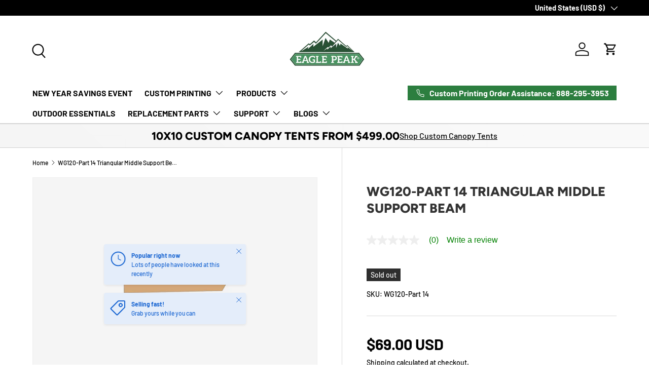

--- FILE ---
content_type: text/javascript;charset=UTF-8
request_url: https://apps.bazaarvoice.com/deployments/eaglepeak/main_site/production/en_US/rating_summary-config.js
body_size: 2181
content:
/*!
 * Bazaarvoice rating_summary 2.69.2 config
 * Tue, 21 Oct 2025 16:30:59 GMT
 *
 * http://bazaarvoice.com/
 *
 * Copyright 2025 Bazaarvoice. All rights reserved.
 *
 */
window.performance && window.performance.mark && window.performance.mark('bv_loader_configure_rating_summary_start');BV["rating_summary"].configure({"styles":{"standardTextColor":"#000000","standardTextSize":"16px","standardTextFontFamily":"-apple-system, BlinkMacSystemFont, \"Segoe UI\", Roboto, Ubuntu, \"Helvetica Neue\", sans-serif, \"Apple Color Emoji\", \"Segoe UI Emoji\", \"Segoe UI Symbol\"","standardTextTransform":"none","standardTextBold":"normal","standardTextItalic":"normal","standardTextUnderline":"none","linkTextStandardColor":"#008000","linkTextStandardSize":"16px","linkTextStandardFontFamily":"-apple-system, BlinkMacSystemFont, \"Segoe UI\", Roboto, Ubuntu, \"Helvetica Neue\", sans-serif, \"Apple Color Emoji\", \"Segoe UI Emoji\", \"Segoe UI Symbol\"","linkTextStandardTransform":"none","linkTextStandardBold":"normal","linkTextStandardItalic":"normal","linkTextStandardUnderline":"none","linkTextVisitedColor":"#008000","linkTextVisitedFontFamily":"-apple-system, BlinkMacSystemFont, \"Segoe UI\", Roboto, Ubuntu, \"Helvetica Neue\", sans-serif, \"Apple Color Emoji\", \"Segoe UI Emoji\", \"Segoe UI Symbol\"","linkTextVisitedTransform":"none","linkTextVisitedBold":"normal","linkTextVisitedItalic":"normal","linkTextVisitedUnderline":"none","linkTextHoverColor":"#008000","linkTextHoverSize":"16px","linkTextHoverFontFamily":"-apple-system, BlinkMacSystemFont, \"Segoe UI\", Roboto, Ubuntu, \"Helvetica Neue\", sans-serif, \"Apple Color Emoji\", \"Segoe UI Emoji\", \"Segoe UI Symbol\"","linkTextHoverTransform":"none","linkTextHoverBold":"normal","linkTextHoverItalic":"normal","linkTextHoverUnderline":"none","buttonTextStandardColor":"#FFFFFF","buttonTextStandardSize":"14px","buttonTextStandardFontFamily":"-apple-system, BlinkMacSystemFont, \"Segoe UI\", Roboto, Ubuntu, \"Helvetica Neue\", sans-serif, \"Apple Color Emoji\", \"Segoe UI Emoji\", \"Segoe UI Symbol\"","buttonTextStandardTransform":"none","buttonTextStandardBold":"bold","buttonTextStandardItalic":"normal","buttonTextStandardUnderline":"none","buttonTextHoverColor":"#FFFFFF","buttonTextHoverSize":"14px","buttonTextHoverFontFamily":"-apple-system, BlinkMacSystemFont, \"Segoe UI\", Roboto, Ubuntu, \"Helvetica Neue\", sans-serif, \"Apple Color Emoji\", \"Segoe UI Emoji\", \"Segoe UI Symbol\"","buttonTextHoverTransform":"none","buttonTextHoverBold":"bold","buttonTextHoverItalic":"normal","buttonTextHoverUnderline":"none","mainBorderBottomStyle":"none","mainBorderBottomColor":"transparent","mainBorderBottomWidth":"0px","mainBorderLeftStyle":"none","mainBorderLeftColor":"transparent","mainBorderLeftWidth":"0px","mainBorderRightStyle":"none","mainBorderRightColor":"transparent","mainBorderRightWidth":"0px","mainBorderTopStyle":"none","mainBorderTopColor":"transparent","mainBorderTopWidth":"0px","mainBorderBottomLeftRadius":"0px","mainBorderBottomRightRadius":"0px","mainBorderTopLeftRadius":"0px","mainBorderTopRightRadius":"0px","mainBackgroundColor":"transparent","modalBackgroundColor":"#ffffff","buttonBorderBottomStyle":"none","buttonBorderBottomColor":"#4F4F4F","buttonBorderBottomWidth":"0px","buttonBorderLeftStyle":"none","buttonBorderLeftColor":"#4F4F4F","buttonBorderLeftWidth":"0px","buttonBorderRightStyle":"none","buttonBorderRightColor":"#4F4F4F","buttonBorderRightWidth":"0px","buttonBorderTopStyle":"none","buttonBorderTopColor":"#4F4F4F","buttonBorderTopWidth":"0px","buttonBorderBottomLeftRadius":"0px","buttonBorderBottomRightRadius":"0px","buttonBorderTopLeftRadius":"0px","buttonBorderTopRightRadius":"0px","buttonColor":"#008000","buttonHoverColor":"#008000","marginBottom":"5px","marginLeft":"0px","marginRight":"0px","marginTop":"0px","paddingBottom":"5px","paddingLeft":"0px","paddingRight":"0px","paddingTop":"0px","minimalistView":true,"lineBreakMaxWidth":"24em","histogramBarFillColor":"#008000","histogramBarBackgroundColor":"#EEEEEE","histogramBarFontColor":"#000000","histogramBarFontSize":"16px","histogramBarFontFamily":"-apple-system, BlinkMacSystemFont, \"Segoe UI\", Roboto, Ubuntu, \"Helvetica Neue\", sans-serif, \"Apple Color Emoji\", \"Segoe UI Emoji\", \"Segoe UI Symbol\"","histogramBarFontTransform":"none","histogramBarFontWeight":"normal","histogramBarFontStyle":"normal","histogramBarFontDecoration":"none","askAQuestionRenderFlag":false,"writeAReviewRenderFlag":true,"histogramRenderFlag":true,"readOnlyFlag":false,"aggregateRatingLocation":"prsSummary"},"messages":{"appTotalContentCount":"{TotalCount, plural, one { {TotalCount} Review } other { {TotalCount} Reviews }}","offscreen_summaryStars":"{AverageOverallRating} out of {OverallRatingRange} stars. Read reviews for ","offscreen_stars_no_rating":"No rating value","offscreen_secondary_rating_summary":"average rating value is {AverageRating} of {RatingRange}.","writeReview":"{ Gender, select, other { Write a review } }","writeReviewPopUp":"Write a Review (opens pop-up)","qa_ask_a_question_button_label":"This action will open the Question submission form.","askQuestion":"{ Gender, select, other { Ask a question } }","recommendationCount":"{RecommendedCount} out of {TotalRecommendedCount} ({percentage}%) reviewers recommend this product","totalAAStats":"{TotalCount, plural, one { {TotalSecondaryCount, plural, one {<button type=\"button\" class=\"bv_questionsAndAnswers_link\"> {TotalCount} question </button> and <button type=\"button\" class=\"bv_questionsAndAnswers_link\"> {TotalSecondaryCount} answer </button> for this product} other {<button type=\"button\" class=\"bv_questionsAndAnswers_link\"> {TotalCount} question </button> and <button type=\"button\" class=\"bv_questionsAndAnswers_link\"> {TotalSecondaryCount} answers </button> for this product} } } other { {TotalSecondaryCount, plural, one {<button type=\"button\" class=\"bv_questionsAndAnswers_link\"> {TotalCount} questions </button> and <button type=\"button\" class=\"bv_questionsAndAnswers_link\"> {TotalSecondaryCount} answer </button> for this product} other {<button type=\"button\" class=\"bv_questionsAndAnswers_link\"> {TotalCount} questions </button> and <button type=\"button\" class=\"bv_questionsAndAnswers_link\"> {TotalSecondaryCount} answers </button> for this product} } } }","histogram_readReviews":"{Gender, select, other {{TotalCount, plural, one {Read a Review} other {Read {TotalCount} Reviews}}}}","readReviews":"{Gender, select, other {{TotalCount, plural, one {Read a Review} other {Read {TotalCount} Reviews}}}}","offscreen_histogram_ratingDistribution":"{Count, plural, one {{RatingValue, plural, one {{Count} review with {RatingValue} star.} other {{Count} review with {RatingValue} stars.} } } other { {RatingValue, plural, one {{Count} reviews with {RatingValue} star.} other {{Count} reviews with {RatingValue} stars.} } } }","contentIncentivizedSummaries":"{IncentivizedReviewCount} of {TotalCount} reviewers received a sample product or took part in a promotion","contentButtonSamePage":"Same page link.","offscreen_summaryStars_text":"{AverageOverallRating} out of {OverallRatingRange} stars, average rating value. {TotalCount, plural, one {Read a Review.} other {Read {TotalCount} Reviews.}}","offscreen_writeReviewModalNotice":"This action will open a modal dialog.","noReviewsTextRatingSummary":"No reviews yet"},"locale":"en_US","contentLocales":["en_US"],"apiKey":"","starsConfig":{"shape":{"points":"","path":"M24.8676481,9.0008973 C24.7082329,8.54565507 24.2825324,8.23189792 23.7931772,8.20897226 L16.1009423,8.20897226 L13.658963,0.793674161 C13.4850788,0.296529881 12.9965414,-0.0267985214 12.4623931,0.00174912135 L12.4623931,0.00174912135 C11.9394964,-0.00194214302 11.4747239,0.328465149 11.3146628,0.81767189 L8.87268352,8.23296999 L1.20486846,8.23296999 C0.689809989,8.22949161 0.230279943,8.55030885 0.0640800798,9.0294023 C-0.102119784,9.50849575 0.0623083246,10.0383495 0.472274662,10.3447701 L6.69932193,14.9763317 L4.25734261,22.4396253 C4.08483744,22.9295881 4.25922828,23.4727606 4.68662933,23.7767181 C5.11403038,24.0806756 5.69357086,24.0736812 6.11324689,23.7595003 L12.6333317,18.9599546 L19.1778362,23.7595003 C19.381674,23.9119158 19.6299003,23.9960316 19.8860103,23.9994776 C20.2758842,24.0048539 20.6439728,23.8232161 20.8724402,23.5127115 C21.1009077,23.202207 21.1610972,22.8017824 21.0337405,22.4396253 L18.5917612,14.9763317 L24.6967095,10.3207724 C25.0258477,9.95783882 25.0937839,9.43328063 24.8676481,9.0008973 Z"},"widthAndHeight":"20px","fillColor":"#008000","backgroundColor":"#EEEEEE"},"seoMarkupType":"seoJsonldMarkup","sci":{"enabled":false,"waps":[]},"swat_backend_display":true,"clientName":"eaglepeak","displayCode":"23668","incentivized":false,"configureRatingSummaryDisplayZeroReview":false,"displayTextForRatingSummaryZeroReview":"HIDE_TEXT_FOR_NO_RATINGS"});